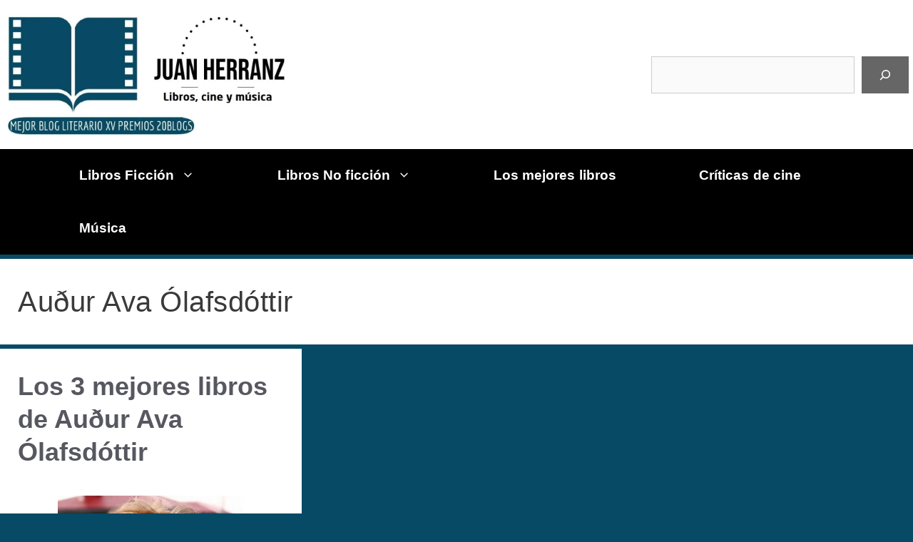

--- FILE ---
content_type: text/html; charset=utf-8
request_url: https://www.google.com/recaptcha/api2/aframe
body_size: 266
content:
<!DOCTYPE HTML><html><head><meta http-equiv="content-type" content="text/html; charset=UTF-8"></head><body><script nonce="htCLlxGto86QO9TJh8p_Bg">/** Anti-fraud and anti-abuse applications only. See google.com/recaptcha */ try{var clients={'sodar':'https://pagead2.googlesyndication.com/pagead/sodar?'};window.addEventListener("message",function(a){try{if(a.source===window.parent){var b=JSON.parse(a.data);var c=clients[b['id']];if(c){var d=document.createElement('img');d.src=c+b['params']+'&rc='+(localStorage.getItem("rc::a")?sessionStorage.getItem("rc::b"):"");window.document.body.appendChild(d);sessionStorage.setItem("rc::e",parseInt(sessionStorage.getItem("rc::e")||0)+1);localStorage.setItem("rc::h",'1768821731859');}}}catch(b){}});window.parent.postMessage("_grecaptcha_ready", "*");}catch(b){}</script></body></html>